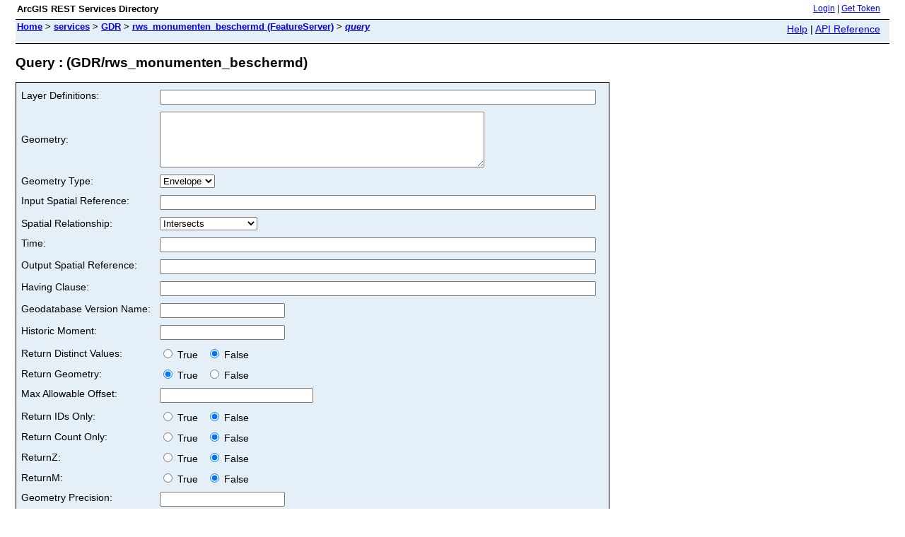

--- FILE ---
content_type: text/html;charset=utf-8
request_url: https://geo.rijkswaterstaat.nl/arcgis/rest/services/GDR/rws_monumenten_beschermd/FeatureServer/query
body_size: 1609
content:
<html lang="en">
<head>
<title>Query : (GDR/rws_monumenten_beschermd)</title>
<link href="/arcgis/rest/static/main.css" rel="stylesheet" type="text/css"/>
</head>
<body>
<table width="100%" class="userTable">
<tr>
<td class="titlecell">
ArcGIS REST Services Directory
</td>
<td align="right">
<a href="https://geo.rijkswaterstaat.nl/arcgis/rest/login">Login</a>
| <a href="https://geo.rijkswaterstaat.nl/arcgis/tokens/">Get Token</a>
</td>
</tr>
</table>
<table width="100%" class="navTable">
<tr valign="top">
<td class="breadcrumbs">
<a href="/arcgis/rest/services">Home</a>
&gt; <a href="/arcgis/rest/services">services</a>
&gt; <a href="/arcgis/rest/services/GDR">GDR</a>
&gt; <a href="/arcgis/rest/services/GDR/rws_monumenten_beschermd/FeatureServer">rws_monumenten_beschermd (FeatureServer)</a>
&gt; <a href="/arcgis/rest/services/GDR/rws_monumenten_beschermd/FeatureServer/query"><i>query</i></a>
</td>
<td align="right">
<a href="https://geo.rijkswaterstaat.nl/arcgis/sdk/rest/02ss/02ss00000057000000.htm" target="_blank">Help</a> | <a href="https://geo.rijkswaterstaat.nl/arcgis/rest/services/GDR/rws_monumenten_beschermd/FeatureServer/query?f=help" target="_blank">API Reference</a>
</td>
</tr>
</table><h2>Query : (GDR/rws_monumenten_beschermd)</h2>
<div class="rbody">
<div style="color:#ff6666"> </div><form name="sdform" action="/arcgis/rest/services/GDR/rws_monumenten_beschermd/FeatureServer/query">
<table class="formTable">
<tr valign="top">
<td><label for="layerDefs">Layer Definitions:</label></td>
<td><input type="text" id="layerDefs" name="layerDefs" value="" size="75" /></td>
</tr>
<tr>
<td><label for="geometry">Geometry:</label></td>
<td>
<textarea id="geometry" name="geometry" rows="5" cols="55"></textarea>
</td>
</tr>
<tr>
<td><label for="geometryType">Geometry Type:</label></td>
<td>
<select id="geometryType" name="geometryType">
<option value="esriGeometryEnvelope" >Envelope</option>
<option value="esriGeometryPoint" >Point</option>
<option value="esriGeometryPolyline" >Polyline</option>
<option value="esriGeometryPolygon" >Polygon</option>
<option value="esriGeometryMultipoint" >Multipoint</option>
</select>
</td>
</tr>
<tr valign="top">
<td><label for="inSR">Input Spatial Reference:</label></td>
<td><input type="text" id="inSR" name="inSR" value="" size="75"/></td>
</tr>
<tr>
<td><label for="spatialRel">Spatial Relationship:</label></td>
<td>
<select id="spatialRel" name="spatialRel">
<option value="esriSpatialRelIntersects" >Intersects</option>
<option value="esriSpatialRelContains" >Contains</option>
<option value="esriSpatialRelCrosses" >Crosses</option>
<option value="esriSpatialRelEnvelopeIntersects" >Envelope Intersects</option>
<option value="esriSpatialRelIndexIntersects" >Index Intersects</option>
<option value="esriSpatialRelOverlaps" >Overlaps</option>
<option value="esriSpatialRelTouches" >Touches</option>
<option value="esriSpatialRelWithin" >Within</option>
</select>
</td>
</tr>
<tr valign="top">
<td><label for="time">Time:</label></td>
<td><input type="text" id="time" name="time" value="" size="75"/></td>
</tr>
<tr valign="top">
<td><label for="outSR">Output Spatial Reference:</label></td>
<td><input type="text" id="outSR" name="outSR" value="" size="75"/></td>
</tr>
<tr valign="top">
<td><label for="havingClause">Having Clause:</label></td>
<td><input type="text" id="havingClause" name="havingClause" value="" size="75"/></td>
</tr>
<tr valign="top">
<td><label for="gdbVersion">Geodatabase Version Name:</label></td>
<td><input type="text" id="gdbVersion" name="gdbVersion" value="" /></td>
</tr>
<tr valign="top">
<td>Historic Moment:</td>
<td><input type="text" name="historicMoment" value="" /></td>
</tr>
<tr>
<td>Return Distinct Values:</td>
<td>
<label><input type="radio" name="returnDistinctValues" value="true" /> True &nbsp;</label>
<label><input type="radio" name="returnDistinctValues" value="false" checked="true" /> False</label>
</td>
</tr>
<tr>
<td>Return Geometry:</td>
<td>
<label><input type="radio" name="returnGeometry" value="true" checked="true" /> True &nbsp;</label>
<label><input type="radio" name="returnGeometry" value="false" /> False</label>
</td>
</tr>
<tr valign="top">
<td><label for="maxAllowableOffset">Max Allowable Offset:</label></td>
<td><input type="text" id="maxAllowableOffset" name="maxAllowableOffset" value="" size="25"/></td>
</tr>
<tr>
<td>Return IDs Only:</td>
<td>
<label><input type="radio" name="returnIdsOnly" value="true" /> True &nbsp;</label>
<label><input type="radio" name="returnIdsOnly" value="false" checked="true" /> False</label>
</td>
</tr>
<tr>
<td>Return Count Only:</td>
<td>
<label><input type="radio" name="returnCountOnly" value="true" /> True &nbsp;</label>
<label><input type="radio" name="returnCountOnly" value="false" checked="true" /> False</label>
</td>
</tr>
<tr>
<td>ReturnZ:</td>
<td>
<label><input type="radio" name="returnZ" value="true" /> True &nbsp;</label>
<label><input type="radio" name="returnZ" value="false" checked="true" /> False</label>
</td>
</tr>
<tr>
<td>ReturnM:</td>
<td>
<label><input type="radio" name="returnM" value="true" /> True &nbsp;</label>
<label><input type="radio" name="returnM" value="false" checked="true" /> False</label>
</td>
</tr>
<tr valign="top">
<td><label for="geometryPrecision">Geometry Precision:</label></td>
<td><input type="text" id="geometryPrecision" name="geometryPrecision" value="" /></td>
</tr>
<tr valign="top">
<td><label for="multipatchOption">Multipatch Option:</label></td>
<td>
<select id="multipatchOption" name="multipatchOption">
<option value="xyFootprint" >XY Footprint</option>
<option value="stripMaterials" >Strip Materials</option>
<option value="embedMaterials" >Embed Materials</option>
<option value="externalizeTextures" >Externalize Textures</option>
</select>
</td>
</tr>
<tr>
<td>Return True Curves:</td>
<td>
<label><input type="radio" name="returnTrueCurves" value="true" /> True &nbsp;</label>
<label><input type="radio" name="returnTrueCurves" value="false" checked="true" /> False</label>
</td>
</tr>
<tr valign="top">
<td><label for="resultOffset">Result Offset:</label></td>
<td><input type="text" id="resultOffset" name="resultOffset" value="" /></td>
</tr>
<tr valign="top">
<td><label for="resultRecordCount">Result Record Count:</label></td>
<td><input type="text" id="resultRecordCount" name="resultRecordCount" value="" /></td>
</tr>
<tr>
<td><label for="sqlFormat">SQL Format:</label></td>
<td>
<select id="sqlFormat" name="sqlFormat">
<option value="none">None</option>
<option value="standard">Standard</option>
<option value="native">Native</option>
</select>
</td>
</tr>
<tr>
<td><label for="f">Format:</label></td>
<td>
<select id="f" name="f">
<option value="html">HTML</option>
<option value="pjson">JSON</option>
</select>
</td>
</tr>
<tr>
<td colspan="2" align="left">
<input type="submit" value="Query (GET)" />
<input type="submit" onclick="this.form.method = 'post';" value="Query (POST)" />
</td>
</tr>
</table>
</form>
</div>
<br/><br/>
</body>
</html>
